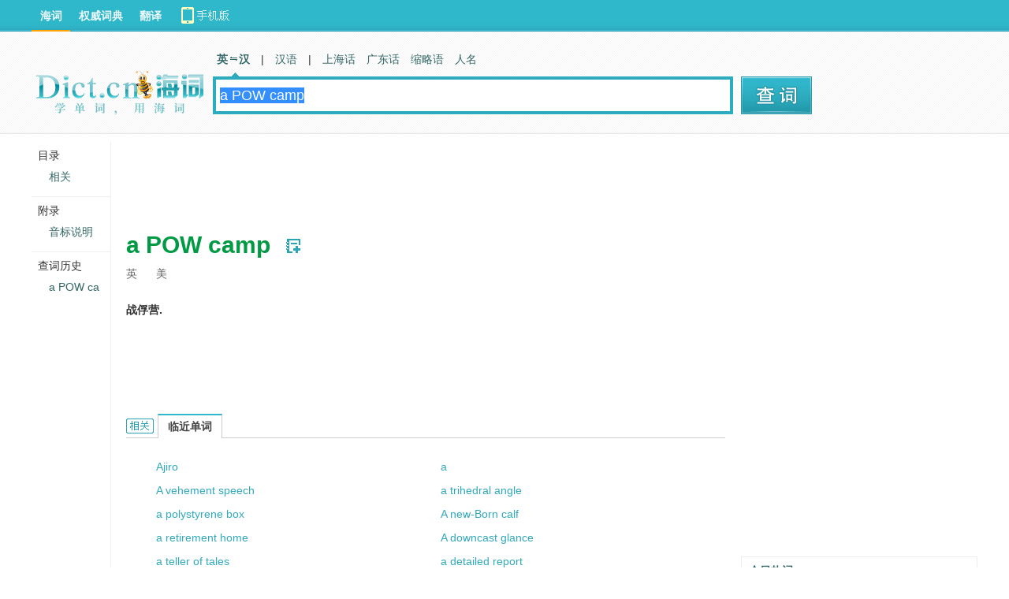

--- FILE ---
content_type: text/html; charset=utf-8
request_url: https://dict.cn/a%20POW%20camp
body_size: 6663
content:
<!DOCTYPE HTML>
<HTML>
<head>
<meta name="renderer" content="webkit">
<meta http-equiv="X-UA-Compatible" content="IE=EmulateIE7" />
<meta http-equiv="Content-Type" content="text/html; charset=utf-8" />
<title>a POW camp是什么意思_a POW camp在线翻译_英语_读音_用法_例句_海词词典</title>
	
		<meta name="keywords" content="a POW camp,a POW camp什么意思,a POW camp英文翻译,a POW camp英语单词,a POW camp翻译" />
		<meta name="description" content="海词词典,最权威的学习词典,为您提供a POW camp的在线翻译,a POW camp是什么意思,a POW camp的真人发音,权威用法和精选例句等。" />
		<meta name="author" content="海词词典" />
		<link rel="canonical" href="https://dict.cn/a%20POW%20camp" />
		<link rel="icon" href="https://i1.haidii.com/favicon.ico" type="/image/x-icon" />
		<link rel="shortcut icon" href="https://i1.haidii.com/favicon.ico" type="/image/x-icon" />
		<link rel="alternate" media="only screen and (max-width:640)" href="https://m.dict.cn/a%20POW%20camp" />
		<meta name="mobile_agent" content="format=html5; url=https://m.dict.cn/a%20POW%20camp">
		<link href="https://i1.haidii.com/v/1493966112/i1/css/dict.min.css" media="screen" rel="stylesheet" type="text/css" />
		<script type="text/javascript" src="https://i1.haidii.com/v/1560739471/i1/js/jquery-1.8.0.min.js"></script>
		
		<script type="text/javascript" src="https://i1.haidii.com/v/1560739479/i1/js/hc3/hc.min.js"></script>
		        <script>var crumb='', dict_homepath = 'https://dict.cn', hc_jspath = 'https://i1.haidii.com/v/1560739479/i1/js/hc3/hc.min.js',use_bingTrans='', multi_langs = '';
    </script></head>

<body>

<script type='text/javascript'>
	var googletag = googletag || {};
	googletag.cmd = googletag.cmd || [];
	(function() {
	var gads = document.createElement('script');
	gads.async = true;
	gads.type = 'text/javascript';
	var useSSL = 'https:' == document.location.protocol;
	gads.src = (useSSL ? 'https:' : 'http:') + 
	'//www.googletagservices.com/tag/js/gpt.js';
	var node = document.getElementsByTagName('script')[0];
	node.parentNode.insertBefore(gads, node);
	})();
</script>

<script type='text/javascript'>
var less1280 = document.body.clientWidth<1280 ? true:false;
googletag.cmd.push(function() {
if(less1280){
    googletag.defineSlot('/146434140/search_topbanner_n', [[560, 60], [468, 60]], 'div-gpt-ad-1456897273340-1').addService(googletag.pubads());
    googletag.defineSlot('/146434140/search_in_n', [[234, 60], [270, 100]], 'div-gpt-ad-1456897273340-5').addService(googletag.pubads());
    googletag.defineSlot('/146434140/search_dbanner_n', [[468, 60], [560, 80]], 'div-gpt-ad-1456897273340-8').addService(googletag.pubads());
    googletag.defineSlot('/146434140/search_tab01', [150, 25], 'div-gpt-ad-1456897273340-10').addService(googletag.pubads());
}else{
    googletag.defineSlot('/146434140/search_topbanner_w', [[728, 90], [760, 90]], 'div-gpt-ad-1456897273340-0').addService(googletag.pubads());
    googletag.defineSlot('/146434140/search_in_w', [[470, 90], [468, 60]], 'div-gpt-ad-1456897273340-4').addService(googletag.pubads());
    googletag.defineSlot('/146434140/search_dbanner_w', [[728, 90], [760, 90]], 'div-gpt-ad-1456897273340-7').addService(googletag.pubads());
    googletag.defineSlot('/146434140/search_tab01_w', [300, 25], 'div-gpt-ad-1456897273340-9').addService(googletag.pubads());
}

    googletag.defineSlot('/146434140/search_right_300x250', [300, 250], 'div-gpt-ad-1456897273340-2').addService(googletag.pubads());
    googletag.defineSlot('/146434140/search_right_300x250_2', [300, 250], 'div-gpt-ad-1456897273340-3').addService(googletag.pubads());
    googletag.defineSlot('/146434140/search_right_300x600', [300, 600], 'div-gpt-ad-1456897273340-6').addService(googletag.pubads());
    googletag.defineSlot('/146434140/search_tab', [200, 48], 'div-gpt-ad-1456897273340-11').addService(googletag.pubads());

googletag.pubads().enableSingleRequest();
googletag.enableServices();
});
</script>

<div id="content">
	<div class="main">
					<script type="text/javascript"><!--
			google_ad_client = "ca-pub-2713949571354858";
			/* Dict.cn Content 1st LB 728x90 */
			google_ad_slot = "4317886300/5573257389";
			google_ad_width = 728;
			google_ad_height = 90;
			//-->
			</script>
			<script type="text/javascript"
			src="//pagead2.googlesyndication.com/pagead/show_ads.js">
			</script>
		
									<div class="word">
    <div class="word-cont">
		<h1 class="keyword" >a POW camp</h1>
					<a class="wordbook" href="javascript:void(0);" wid="73779385" act="addword">　</a>
					</div>

		<div class="phonetic">
					<span>英
											    </span>
		
					<span>美
				    		    				</span>
			</div>
	
			<div class="basic clearfix">
			<ul >
									<li>
																		<strong>战俘营.</strong>
																</li>
				                <li style="padding-top: 25px;">
                						<script type="text/javascript"><!--
					google_ad_client = "ca-pub-2713949571354858";
					/* Dict.cn Content 1st LB 468x60 */
					google_ad_slot = "4317886300/6357574555";
					google_ad_width = 468;
					google_ad_height = 60;
					//-->
					</script>
					<script type="text/javascript"
					src="//pagead2.googlesyndication.com/pagead/show_ads.js">
					</script>
									</li>
			</ul>
					</div>

	
	</div>


<script async src="https://securepubads.g.doubleclick.net/tag/js/gpt.js"></script>
<script>
  window.googletag = window.googletag || {cmd: []};
  googletag.cmd.push(function() {
    googletag.defineSlot('/1249652/Dict_OSV_Desktop_1x1', [1, 1], 'div-gpt-ad-1584984769018-0').addService(googletag.pubads());
    googletag.pubads().enableSingleRequest();
    googletag.enableServices();
  });
</script>
<div id='div-gpt-ad-1584984769018-0' style='width: 1px; height: 1px;'>
  <script>
    googletag.cmd.push(function() { googletag.display('div-gpt-ad-1584984769018-0'); });
  </script>
</div>




	<div class="section rel">
		<a name="rel"></a>
		<h2>a POW camp的相关资料：<i tip="词的相关资料"></i></h2>

	
	
			<h3>临近单词</h3>
		<div class="layout nwd">
							<a href="https://dict.cn/Ajiro">
				Ajiro				</a>
							<a href="https://dict.cn/a">
				a				</a>
							<a href="https://dict.cn/A%20vehement%20speech">
				A vehement speech				</a>
							<a href="https://dict.cn/a%20trihedral%20angle">
				a trihedral angle				</a>
							<a href="https://dict.cn/a%20polystyrene%20box">
				a polystyrene box				</a>
							<a href="https://dict.cn/A%20new-Born%20calf">
				A new-Born calf				</a>
							<a href="https://dict.cn/a%20retirement%20home">
				a retirement home				</a>
							<a href="https://dict.cn/A%20downcast%20glance">
				A downcast glance				</a>
							<a href="https://dict.cn/a%20teller%20of%20tales">
				a teller of tales				</a>
							<a href="https://dict.cn/a%20detailed%20report">
				a detailed report				</a>
							<a href="https://dict.cn/aortic%20cannlation">
				aortic cannlation				</a>
							<a href="https://dict.cn/a%20pasty%20substance">
				a pasty substance				</a>
					</div>
	
	</div>
					
				<div id="dshared">
						<textarea id="bds_text" style="display:none">单词 a POW camp 的词典定义。@海词词典-最好的学习型词典</textarea>
			<span style="line-height:40px;float:left;font-size:16px;color:#666;" id="bds_tips"></span>
			<!-- Baidu Button BEGIN -->
			<div id="bdshare" class="bdshare_t bds_tools_32 get-codes-bdshare">
				<a class="bds_qzone"></a>
				<a class="bds_tsina"></a>
				<a class="bds_tqq"></a>
				<a class="bds_renren"></a>
				<a class="bds_douban"></a>
				<a class="bds_tieba"></a>
				<a class="bds_tsohu"></a>
			</div>
			<script type="text/javascript" id="bdshare_js" data="type=tools&amp;uid=0" ></script>
			<script type="text/javascript" id="bdshell_js"></script>
			<script type="text/javascript">
				//在这里定义bds_config
				var bds_word = "a POW camp";
				//在这里定义bds_config
				var bds_config = {'bdText':document.getElementById('bds_text').value};
				</script>
			<!-- Baidu Button END -->
		</div>

		<div class="copyright">
            <span>以上内容独家创作，受</span><a href="https://about.dict.cn/copyrightstatement" target="_blank" ref="nofollow">著作权</a><span>保护，侵权必究</span>
            <h2>
                <a href="https://about.dict.cn/introduce" target="_blank" ref="nofollow"><img src="https://i1.haidii.com/v/1493890443/i1/images/brand.png" /></a>
            </h2>
        </div>
    	
			        <div>
	        				<script type='text/javascript'>
    			if(less1280){
    				document.write("<iframe align='center,center' width='468px' height='60px' scrolling='no' frameborder='0' allowtransparency='true' marginheight='0' marginwidth='0' src='http://cdn.d-adasia.com/ad/dictcn_cp_bottom_468x60.html'></iframe>");
    			}else{
    				document.write("<iframe align='center,center' width='728px' height='90px' scrolling='no' frameborder='0' allowtransparency='true' marginheight='0' marginwidth='0' src='http://cdn.d-adasia.com/ad/dictcn_cp_bottom_728x90.html'></iframe>");
    			}
				</script>
    			    	</div>
    		</div>


<div class="righter">
	<div style="padding-bottom:12px;">
	<!-- search_right_300x250 -->
			<script type="text/javascript"><!--
		google_ad_client = "ca-pub-2713949571354858";
		/* Dict.cn Content right rectangle 1st 300x250 */
		google_ad_slot = "4317886300/8199421995";
		google_ad_width = 300;
		google_ad_height = 250;
		//-->
		</script>
		<script type="text/javascript"
		src="//pagead2.googlesyndication.com/pagead/show_ads.js">
		</script>
	    </div>
    	<div slot="6">
		<script type="text/javascript"><!--
		google_ad_client = "ca-pub-2713949571354858";
		/* Dict.cn Content right rectangle 2nd 300x250 */
		google_ad_slot = "4317886300/6886339692";
		google_ad_width = 300;
		google_ad_height = 250;
		//-->
		</script>
		<script type="text/javascript"
		src="//pagead2.googlesyndication.com/pagead/show_ads.js">
		</script>
	</div>
		<div class="hot-words">
        <dl>
            <dt><span>今日热词</span></dt>
            <dd id="hot_words_content"></dd>
        </dl>
	</div>
			<div class="search-right-ad7"><div slot="7">
			<script type="text/javascript"><!--
			google_ad_client = "ca-pub-2713949571354858";
			/* Dict.cn Content right rectangle 3rd 300x250 */
			google_ad_slot = "4317886300/9814172582";
			google_ad_width = 300;
			google_ad_height = 250;
			//-->
			</script>
			<script type="text/javascript"
			src="//pagead2.googlesyndication.com/pagead/show_ads.js">
			</script>
		</div></div>
		<div slot="8"></div>
	<div class="right-siteLink">
        <div class="sitelink-title">相关词典网站：</div>
        <div class="sitelink-link">
                <p><a href="https://www.oxfordlearnersdictionaries.com/definition/english/a%20POW%20camp" target="_blank">牛津高阶第八版</a></p>
                <p><a href="https://www.merriam-webster.com/dictionary/a%20POW%20camp" target="_blank">美国韦氏词典</a></p>
                <p><a href="http://dictionary.reference.com/browse/a%20POW%20camp" target="_blank">Dictionary.com</a></p>
                <p><a href="http://www.thefreedictionary.com/a%20POW%20camp" target="_blank">Free Dictionary</a></p>
                <p><a href="https://en.wikipedia.org/w/index.php?search=a%20POW%20camp" target="_blank">维基百科 (自由的百科全书)</a></p>
        </div>
    </div>
			<script type="text/javascript"><!--
		google_ad_client = "ca-pub-2713949571354858";
		/* Dict.cn Content right rectangle 4th 300x250 */
		google_ad_slot = "4317886300/7670656858";
		google_ad_width = 300;
		google_ad_height = 250;
		//-->
		</script>
		<script type="text/javascript"
		src="//pagead2.googlesyndication.com/pagead/show_ads.js">
		</script>
	</div>

</div>

<div class="sidenav">
	<div class="floatsidenav">
		<span style="border-top:0">目录</span>
		<ul>
																<li id="go_rel"></li>
					</ul>
				<span>附录</span>
        <ul>
            <li><a href="https://dict.cn/list/yinbiao_sm.html?iref=left-yinbiao" target="_blank">音标说明</a></li>
        </ul>
    			<span>查词历史</span>
		<ul></ul>
	</div>
</div>

<div id="header" >
	<style type="text/css">
#header .links .top-download a{width:140px;height:40px;line-height:normal;background:url(https://i1.haidii.com/v/1493890436/i1/images/top-download-icon2.png) 0 0 no-repeat}
#header .links .top-download a:hover{background:url(https://i1.haidii.com/v/1493890436/i1/images/top-download-icon2.png) 0 -40px no-repeat}
</style>
<div class="nav">
		<div class="links">
		<a class=cur href="https://dict.cn">海词</a>
		<a  href="https://cidian.haidii.com/center.html">权威词典</a>
		<a  href="https://fanyi.dict.cn">翻译</a>
		<div class="top-download"><a href="https://cidian.haidii.com/home.html?iref=dict-header-button"></a></div>
	</div>
	</div>
<script>var pagetype = 'search';</script>
	<div class="top">
			<a href="/" class="logo"><img alt="海词词典" titile="海词词典" src="https://i1.haidii.com/v/1517537102/i1/images/dict_search_logo.png" /></a>
		<div class="search">
		<div class="search_nav">
        	<a class="cur" href="https://dict.cn" data-param="zh,en,other"><b>英　汉</b></a>

            	<em>|</em>
                <a  href="https://hanyu.dict.cn" data-param="zh">汉语</a>
        <em>|</em>
    	<a  href="https://shh.dict.cn" data-param="zh">上海话</a>
    	<a  href="https://gdh.dict.cn" data-param="zh">广东话</a>
        <a href="https://abbr.dict.cn" data-param="zh,en">缩略语</a>
        <a href="https://ename.dict.cn" data-param="zh,en">人名</a>
    </div>
    
<div class="search_box">
	<form action="https://dict.cn/search" method="get">
	<input type="text" id="q" class="search_input" name="q" value="" autocomplete="off" placeholder="请输入英/汉字词句" x-webkit-speech >
    <input type="submit" class="search_submit" id="search" title="查词" value="">
	</form>
</div>	</div>
	<div class="spread" style="padding-top:51px;padding-left:10px;">
				<!-- search_tab -->
		<div id='div-gpt-ad-1456898554209-4' style='width:200px; height:48px;'>		<script type='text/javascript'>
		googletag.cmd.push(function() { googletag.display('div-gpt-ad-1456898554209-4'); });
		</script>		</div>
	
	</div>
</div>
</div>

<div id="footer">
    <p><a href="https://about.dict.cn/introduce" ref="nofollow">关于海词</a> - <a href="https://about.dict.cn/copyrightstatement?cur=1" ref="nofollow">版权声明</a> - <a href="https://about.dict.cn/contact" ref="nofollow">联系海词</a> - <a target="_blank" href="https://dict.cn/dir/">星级词汇</a> - <a target="_blank" href="https://dict.cn/dir/ceindex.html">汉字列表</a> - <a target="_blank" href="https://hr.dict.cn" ref="nofollow">招贤纳士</a></p>
	<p>&copy;2003 - 2026		<a href="https://dict.cn">海词词典</a>(Dict.CN) - 自 2003 年 11 月 27 日开始服务 &nbsp;
        <a target="_blank" href="https://beian.miit.gov.cn" style="text-decoration:none;background-color:white;color:#999;" ref="nofollow">沪ICP备08018881号-1</a>&nbsp;&nbsp;
		<a target="_blank" href="https://www.beian.gov.cn/portal/registerSystemInfo?recordcode=31011502000490" style="text-decoration:none;background-color:white;"
           ref="nofollow"><img src="https://i1.haidii.com/i1/images/beian.png" />&nbsp;&nbsp;<span style="color:#999;">沪公网安备 31011502000490号</span></a>
		   &nbsp;&nbsp;电信业务许可证编号：沪B2-20190700
	</p>
	<p style="text-align: center;margin-top:10px;"><a href="https://m.dict.cn" target="_blank">海词词典手机移动站</a></p>
	
</div>

<object style="position:absolute;top:-1000%;width:1px;height:1px;opacity:0;filter:progid:DXImageTransform.Microsoft.Alpha(opacity=0);" width="1" height="1" id="daudio" type="application/x-shockwave-flash" data="https://dict.cn/player/player.swf">
	<param name="movie" value="https://dict.cn/player/player.swf">
	<param name="quality" value="high" />
	<param name="bgcolor" value="#ffffff" />
	<param name="allowScriptAccess" value="always" />
	<param name="allowFullScreen" value="true" />
	<param name="hasPriority" value="true" />
	<param name="FlashVars" value="volume=100" />
	<embed style="position:absolute;top:-1000%;width:1px;height:1px;-khtml-opacity:0;-moz-opacity:0;opacity:0;" src="https://dict.cn/player/player.swf" allowscriptaccess="always" allowfullscreen="true" quality="high" type="application/x-shockwave-flash" pluginspage="https://www.macromedia.com/go/getflashplayer"></embed>
</object>

<script type="text/javascript">
	var langt='zh-cn';
	var cur_dict = 'dict', i1_home='https://i1.haidii.com', xuehai_home='https://xuehai.cn', passport_home='https://passport.dict.cn';
	var $dict_id = 73779385;
	var $dict_query = "a POW camp";
	var $dict_dict  = "ec";
	var scb_home = 'https://scb.dict.cn';
	var $dict_ver = '1767998751';
	var sugg_home = "https://dict.cn/apis";
</script>
			<script type="text/javascript" src="https://i1.haidii.com/v/1560739471/i1/js/jquery-1.8.0.min.js"></script>
	

			<script type="text/javascript">
		var cur_dict = 'dict', i1_home='https://i1.haidii.com', xuehai_home='https://xuehai.cn', passport_home='https://passport.dict.cn', $dict_id = 73779385, $dict_query = "a POW camp", $dict_dict  = "ec", scb_home = 'https://scb.dict.cn', $dict_ver=1748401945;
		(function(b){function a(e,c){if(e.getElementById){return e.getElementById(c)}else{if(e.all){return e.all[c]}else{if(e.layers){return e.layers[c]}}}}!function(c){if(c){c.value=$dict_query || '';c.focus();c.select()}}(a(b,"q"));!function(f,e){var c=function(k){return k.nextSibling.nodeType==1?k.nextSibling:c(k.nextSibling)},d=function(m,l){for(var k=0;k<m.length;k++){if(l){l(k,m[k])}}},j=function(m,l,k){try{m.addEventListener(l,k,false)}catch(n){m.attachEvent("on"+l,k)}},h=function(l,k){return l.getElementsByTagName(k)},i=[],g=40;d(h(f,"div"),function(k,l){if(l.className.indexOf("section")!=-1){i.push(l)}});d(i,function(k,m){var n=h(m,"h3"),l=[];try{d(h(m,"h2"),function(p,q){q.style.position="static";h(q,"i")[0].style.position="absolute"});d(h(m,"*"),function(p,q){if(q.getAttribute("slider")){d(h(q,"li"),function(r,s){s.setAttribute("sh",s.offsetHeight)})}});d(n,function(q,r){r.style.left=q?g+90*q+"px":g+"px";r.style.position="absolute";if(!q){r.className="cur"}else{c(r).style.display="none"}l.push(c(r));j(r,"click",function(){d(n,function(p,s){s.className=""});d(l,function(p,s){s.style.display="none"});r.className="cur";c(r).style.display="block"})});e.style.textIndent="-1000%"}catch(o){}})}(a(b,"content"),a(b,"search"))})(window.document);
		test_ads=1;		</script>
	
		<script type="text/javascript" src="https://i1.haidii.com/v/1560739454/i1/js/dict.min.js"></script>

</body>

</HTML>


--- FILE ---
content_type: text/html; charset=utf-8
request_url: https://www.google.com/recaptcha/api2/aframe
body_size: 269
content:
<!DOCTYPE HTML><html><head><meta http-equiv="content-type" content="text/html; charset=UTF-8"></head><body><script nonce="Pgdbj3jGkFFCISphrGJvXw">/** Anti-fraud and anti-abuse applications only. See google.com/recaptcha */ try{var clients={'sodar':'https://pagead2.googlesyndication.com/pagead/sodar?'};window.addEventListener("message",function(a){try{if(a.source===window.parent){var b=JSON.parse(a.data);var c=clients[b['id']];if(c){var d=document.createElement('img');d.src=c+b['params']+'&rc='+(localStorage.getItem("rc::a")?sessionStorage.getItem("rc::b"):"");window.document.body.appendChild(d);sessionStorage.setItem("rc::e",parseInt(sessionStorage.getItem("rc::e")||0)+1);localStorage.setItem("rc::h",'1767998757295');}}}catch(b){}});window.parent.postMessage("_grecaptcha_ready", "*");}catch(b){}</script></body></html>